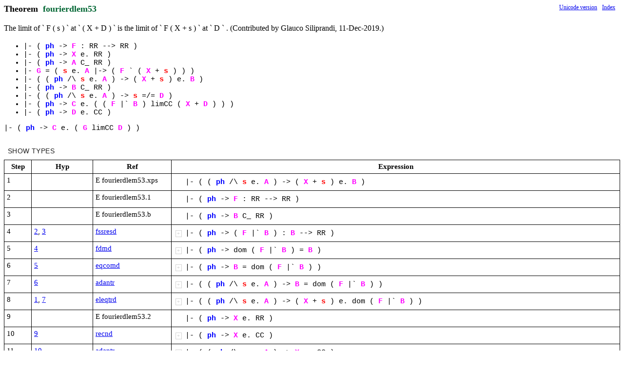

--- FILE ---
content_type: text/html; charset=utf-8
request_url: https://expln.github.io/metamath/asrt/fourierdlem53.html
body_size: 3923
content:
<!DOCTYPE html>
<html>
<head>
<meta http-equiv="Content-Type" content="text/html; charset=UTF-8">
</head>
<body>
<div id="react-container"></div>
<script>
const version = 'v8'
const relPathToRoot = '..'
const viewComponent = 'MetamathAssertionView'
const decompressionFunction = 'decompressAssertionDto'
const viewProps = JSON.parse("{\"s\":\") ( A s ph e. B class X + F |- x -> |-> wff = C D ` ps /\\\\ RR P |` ch o. } { dom CC C_ G setvar limCC \\\\ : --> E ran wceq wcel V A. <-> cmpt =/= -. y th co adantr I H cfv syl eqid F/ wss wf wa sselda recnd readdcld fveq2d eqcomd eleqtrd cv ccom a1i wral wph wb vx vs syl2anc sstrdi simpr rnmptssd rnmptss ralrimiva oveq2 oveq1d nfv neneqd mtbird mpteq2dva limccog idlimc fvmptd fssresd fourierdlem53.xps fourierdlem53.sned fourierdlem53.g fourierdlem53.d fourierdlem53.c fourierdlem53.b fourierdlem53.3 fourierdlem53.2 fourierdlem53.1 fmptd fdmd fcompt eqidd elsng eldifd csn crn cres cr cores constlimc climc cdm cdif cc cbvmptv caddc cX cG cF cD cC cB cA ax-resscn addneintrd addlimc adantl 3eqtrrd 3eqtrd\",\"t\":\"Theorem\",\"n\":\"fourierdlem53\",\"d\":\"The limit of ` F ( s ) ` at ` ( X + D ) ` is the limit of\\n       ` F ( X + s ) ` at ` D ` .  (Contributed by Glauco Siliprandi,\\n       11-Dec-2019.)\",\"v\":\"%*&D'2)*+*-*/D4*5*72<2C*I*M*R%DR&2R)*R**\",\"pa\":\".$'0-G9H9# .$'0+(9# .$'0%B9# .C3$&(%1$-6$+,&### .$$'8&(%#0$+,&#()# .$'0)B9# .$$'8&(%#0&R#5# .$'04($$-;)#E$+,5### .$'05(A#\",\"r\":\".$'04($CE5##\",\"p\":[\"1¦¦10¦71¦¦0¦¦¦2'\",\"2¦¦10¦122¦¦0¦¦¦*4\",\"3¦¦10¦120¦¦0¦¦¦*-\",\"4¦¦10¦123¦¦0¦¦¦*)\",\"5¦&'¦2¦108¦*% *)¦2¦*$%;)#¦% - ) )¦*$-;)#\",\"6¦¦10¦74¦¦0¦¦¦D&\",\"7¦¦10¦124¦¦0¦¦¦*%\",\"8¦¦10¦118¦¦0¦¦¦*+\",\"10¦)¦2¦67¦D/¦1¦*/¦/ &¦*&\",\"11¦¦2¦117¦¦0¦*,¦¦*,\",\"12¦+-.¦2¦50¦*% *) *-¦3¦*$%-)#¦% + ) & - ,¦*$+,&#\",\"13¦)*/¦2¦45¦D/ *% *)¦3¦*$/(%1)#¦% % ) $+,&# / &¦*$&(%1$+,&##\",\"14¦(0¦2¦68¦*% *)¦2¦*$%=)#¦% $-;)# ) $&(%1$+,&##¦*$$-;)#=$&(%1$+,&###\",\"15¦¦10¦121¦¦0¦¦¦*5\",\"16¦¦2¦112¦¦0¦*E¦¦*E\",\"17¦123¦2¦50¦*% *) *-¦3¦*$%-)#¦% $$-;)#=$&(%1$+,&### ) 5 - E¦*$$$-;)#=$&(%1$+,&###E5#\",\"18¦¦10¦119¦¦0¦¦¦*C\",\"21¦523¦2¦50¦*% *) *-¦3¦*$%-)#¦% C ) 5 - E¦*$CE5#\",\"27¦+2.¦2¦50¦*% *) *-¦3¦*$%-)#¦% + ) 5 - ,¦*$+,5#\",\"30¦(¦2¦113¦*%¦1¦*@%¦% $-;)#¦*@$-;)#\",\"31¦>¦2¦106¦*%¦1¦*?%>¦% $+,5#¦*?$+,5#>\",\"32¦AB¦2¦114¦*% *)¦2¦*$%F)#¦% @$-;)# ) ?$+,5#>¦*$@$-;)#F?$+,5#>#\",\"33¦/C¦2¦41¦*% *)¦2¦2%()¦% $+,&# ) $@$-;)#F?$+,5#>#¦2$+,&#($@$-;)#F?$+,5#>#\",\"36¦D)*¦2¦70¦2' D/ *%¦3¦2N/(%'¦% % ' $+,&#($@$-;)#F?$+,5#># / &¦2N&(%$+,&#($@$-;)#F?$+,5#>#\",\"37¦0¦2¦107¦*%¦1¦*J%¦% $&(%1$+,&##¦*J$&(%1$+,&##\",\"38¦HC¦2¦58¦*% *)¦2¦2%B)¦% J$&(%1$+,&## ) $@$-;)#F?$+,5#>#¦2J$&(%1$+,&##B$@$-;)#F?$+,5#>#\",\"44¦-*¦2¦41¦*% *)¦2¦2%()¦% & ) %¦2&(%\",\"45¦$O¦2¦60¦2' 27¦2¦2$'87#¦' ' 7 &(%¦2$'8&(%#\",\"47¦¦38¦91¦¦0¦¦¦.$$'8&(%#0$+,&#()#\",\"50¦'A¦2¦40¦*% *)¦2¦2%3)¦% ) ) @$-;)#¦2)3@$-;)#\",\"55¦¦2¦109¦¦0¦*9¦¦*9\",\"61¦¦38¦99¦¦0¦¦¦.$'0-G9H9#\",\"62¦¦38¦96¦¦0¦¦¦.$'0)B9#\",\"63¦$R,R,'&R2R3¦23¦90¦2' *% *) *4 *- .$'0-G%H)# .$'04B%#¦5¦.$'0$-;4#G4H)#¦% 9 ' ' ) 9 - - 4 )¦.$'0$-;)#G)H9#\",\"64¦$'R,(R4¦23¦101¦2' *% *) *- .$'0-G%H)#¦4¦.$'0@-3%#¦% ) ' ' ) 9 - $-;)#¦.$'0@$-;)#3)#\",\"65¦$A'R5¦23¦65¦2' *% *) .$'0%3)#¦3¦.$'0)3%#¦% @$-;)# ' ' ) )¦.$'0)3@$-;)##\",\"66¦$R'OR6¦23¦51¦2' 27 2< .$'07#¦3¦.$$'8<#07#¦' ' 7 )3@$-;)# < &(%¦.$$'8&(%#0)3@$-;)##\",\"67¦P/'AR$R7¦23¦66¦2' *% *) *4 .$'0%()# .$'0)34#¦4¦.$'0%(4#¦% $+,&# ' $'8&(%# ) ) 4 @$-;)#¦.$$'8&(%#0$+,&#(@$-;)##\",\"68¦/B¦2¦41¦*% *)¦2¦2%()¦% $+,&# ) ?$+,5#>¦2$+,&#(?$+,5#>\",\"69¦/>¦2¦40¦*% *)¦2¦2%3)¦% $+,&# ) $+,5#¦2$+,&#3$+,5#\",\"74¦¦2¦115¦¦0¦*A¦¦*A\",\"75¦+R?¦2¦41¦*% *)¦2¦2%()¦% + ) A¦2+(A\",\"78¦¦38¦98¦¦0¦¦¦.$'0+(9#\",\"79¦$+RC¦23¦62¦2' *% .$'0%(9#¦2¦.$'0%(A#¦% + ' '¦.$'0+(A#\",\"80¦$R@ORD¦23¦51¦2' 27 2< .$'07#¦3¦.$$'8<#07#¦' ' 7 +(A < &(%¦.$$'8&(%#0+(A#\",\"84¦¦38¦97¦¦0¦¦¦.$'0%B9#\",\"85¦$*R,-RI¦23¦61¦2' *% *) *4 .$'0%B)#¦4¦.$$'84(%#04()#¦% % ' ' ) 9 4 &¦.$$'8&(%#0&(9#\",\"86¦P-RJ¦23¦62¦2' *% .$'0%(9#¦2¦.$'0%(A#¦% & ' $'8&(%#¦.$$'8&(%#0&(A#\",\"90¦2R?¦2¦41¦*% *)¦2¦2%()¦% 5 ) A¦25(A\",\"91¦¦38¦94¦¦0¦¦¦.$'05(A#\",\"92¦$ROORP¦23¦51¦2' 27 2< .$'07#¦3¦.$$'8<#07#¦' ' 7 5(A < &(%¦.$$'8&(%#05(A#\",\"93¦¦38¦92¦¦0¦¦¦.$$'8&(%#0&R#5#\",\"94¦P+-2RERKS#S$¦23¦126¦2' *% *) *4 .$'0%(A# .$'0)(A# .$'04(A# .$'0)R#4#¦4¦.$'0$%,)#R#$%,4##¦% + ' $'8&(%# ) & 4 5¦.$$'8&(%#0$+,&#R#$+,5##\",\"95¦P/>S%¦23¦84¦2' *% *) .$'0%R#)#¦3¦.$'0R$%3)#¦% $+,&# ' $'8&(%# ) $+,5#¦.$$'8&(%#0R$$+,&#3$+,5##\",\"97¦/R,¦2¦41¦*% *)¦2¦2%()¦% $+,&# ) 9¦2$+,&#(9\",\"98¦R9R:¦2¦72¦2' 27¦2¦2$'O7#¦' $+,&#(?$+,5#> 7 $+,&#3$+,5#¦2$$+,&#(?$+,5#>O$+,&#3$+,5##\",\"103¦+R,¦2¦41¦*% *)¦2¦2%()¦% + ) 9¦2+(9\",\"105¦$S.ORC¦23¦51¦2' 27 2< .$'07#¦3¦.$$'8<#07#¦' ' 7 +(9 < &(%¦.$$'8&(%#0+(9#\",\"106¦P+-S0RJ¦23¦63¦2' *% *) .$'0%(9# .$'0)(9#¦3¦.$'0$%,)#(9#¦% + ' $'8&(%# ) &¦.$$'8&(%#0$+,&#(9#\",\"108¦/>R,¦23¦104¦*% *) *M¦3¦.$%(M0$%(?)>O%3)##¦% $+,&# ) $+,5# M 9¦.$$+,&#(90$$+,&#(?$+,5#>O$+,&#3$+,5###\",\"109¦PS(S)S1S3¦23¦55¦2' 27 2< .$'07# .$70<#¦3¦.$'0<#¦' $'8&(%# 7 $+,&#(9 < $$+,&#(?$+,5#>O$+,&#3$+,5##¦.$$'8&(%#0$$+,&#(?$+,5#>O$+,&#3$+,5###\",\"110¦PR9R:S&S4¦23¦85¦2' 27 2< .$'0R$<# .$'0$7O<##¦3¦.$'0R$7#¦' $'8&(%# 7 $+,&#(?$+,5#> < $+,&#3$+,5#¦.$$'8&(%#0R$$+,&#(?$+,5#>#\",\"111¦P/ABR8S5¦23¦105¦2' *% *) *4 .$'0%()# .$'0R$%(4#¦4¦.$'0%($)F4##¦% $+,&# ' $'8&(%# ) @$-;)# 4 ?$+,5#>¦.$$'8&(%#0$+,&#($@$-;)#F?$+,5#>##\",\"112¦$D)*S6¦23¦80¦2' 27 D/ *% .$$'8/(%#07#¦4¦.$'0N/(%7#¦% % ' ' / & 7 $+,&#($@$-;)#F?$+,5#>#¦.$'0N&(%$+,&#($@$-;)#F?$+,5#>##\",\"115¦0¦23¦56¦*%¦1¦.%3%¦% $&(%1$+,&##¦.$&(%1$+,&##3$&(%1$+,&##\",\"116¦)*/C0S:¦23¦79¦D/ *% *) *4 *- .-3$/(%1)#¦5¦.$N/(%)(40J-B4#¦% % ) $+,&# - $&(%1$+,&## / & 4 $@$-;)#F?$+,5#>#¦.$N&(%$+,&#($@$-;)#F?$+,5#>#0J$&(%1$+,&##B$@$-;)#F?$+,5#>##\",\"117¦$GIS7S;¦23¦55¦2' 27 2< .$'07# .$70<#¦3¦.$'0<#¦' ' 7 N&(%$+,&#($@$-;)#F?$+,5#># < J$&(%1$+,&##B$@$-;)#F?$+,5#>#¦.$'0J$&(%1$+,&##B$@$-;)#F?$+,5#>##\",\"127¦)*+¦2¦45¦D/ *% *)¦3¦*$/(%1)#¦% % ) + / &¦*$&(%1+#\",\"130¦)*-¦2¦45¦D/ *% *)¦3¦*$/(%1)#¦% % ) & / &¦*$&(%1&#\",\"132¦SF¦23¦56¦*%¦1¦.%3%¦% $&(%1+#¦.$&(%1+#3$&(%1+#\",\"133¦SI¦23¦56¦*%¦1¦.%3%¦% $&(%1&#¦.$&(%1&#3$&(%1&#\",\"144¦¦2¦125¦¦0¦.9BA¦¦.9BA\",\"145¦$*R,R?RIT)¦23¦76¦2' *% *) *4 .$'0%B)# .)B4¦4¦.$'0%B4#¦% % ' ' ) 9 4 A¦.$'0%BA#\",\"147¦$)*+2SFSKT*RDRP¦23¦111¦2' D/ *% *) *4 *- .-3$/(%1)# .$'0%BA# .$'0)(A# .$'04(A#¦6¦.$'0)($-E4##¦% % ' ' ) + - $&(%1+# / & 4 5¦.$'0+($$&(%1+#E5##\",\"153¦$)*SI2T*SLRP¦23¦88¦2' D/ *% *- *+ .$'0%BA# .-3$/(%1/# .$'0+(A#¦5¦.$'0+($-E+##¦% % ' ' + 5 - $&(%1&# / &¦.$'05($$&(%1&#E5##\",\"154¦$)*+-2+SFSI02SKSLS:RERKT,T2¦23¦127¦2' D/ *% *) *4 *5 *I *- *C *R* *R) .-3$/(%1)# .C3$/(%14# .R*3$/(%1$),4## .$$'8/(%#0)(A# .$$'8/(%#04(A# .$'0I($-E5## .$'0R)($CE5##¦11¦.$'0$I,R)#($R*E5##¦% % ' ' ) + - $&(%1+# / & 4 & 5 5 C $&(%1&# I + R) 5 R* $&(%1$+,&##¦.$'0$+,5#($$&(%1$+,&##E5##\",\"155¦¦38¦95¦¦0¦¦¦.$'04($$-;)#E$+,5###\",\"156¦$2>%0(S<T3T4¦23¦87¦2' *% *) *4 *- *C .$'0J-B$@CF?)>## .$'0)($-E%## .$'04($CE)##¦6¦.$'04($$C=-#E%##¦% 5 ' ' ) $+,5# - $&(%1$+,&## 4 4 C $-;)#¦.$'04($$$-;)#=$&(%1$+,&###E5##\",\"163¦&0¦2¦68¦*% *)¦2¦*$%=)#¦% - ) $&(%1$+,&##¦*$-=$&(%1$+,&###\",\"164¦¦10¦73¦¦0¦¦¦D/\",\"167¦T=¦2¦67¦D/¦1¦*/¦/ /¦*/\",\"168¦T@0¦2¦54¦*% *-¦2¦*$-6%#¦% / - $&(%1$+,&##¦*$$&(%1$+,&##6/#\",\"170¦TA&¦2¦54¦*% *-¦2¦*$-6%#¦% $$&(%1$+,&##6/# - -¦*$-6$$&(%1$+,&##6/##\",\"171¦T=*TC¦2¦45¦D/ *% *)¦3¦*$/(%1)#¦% % ) $-6$$&(%1$+,&##6/## / /¦*$/(%1$-6$$&(%1$+,&##6/###\",\"175¦H'¦2¦58¦*% *)¦2¦2%B)¦% J$&(%1$+,&## ) )¦2J$&(%1$+,&##B)\",\"176¦1T<¦2¦40¦*% *)¦2¦2%3)¦% $$-;)#=$&(%1$+,&### ) $-=$&(%1$+,&###¦2$$-;)#=$&(%1$+,&###3$-=$&(%1$+,&###\",\"183¦$)¦23¦83¦2' D/¦2¦.R./'¦' ' / &¦.R.&'\",\"185¦$)*/'0TPS:R$¦23¦78¦2' D/ *% *) *4 *- .R./' .-3$/(%1)# .$$'8/(%#0)(4#¦6¦.$'0J-B4#¦% % ' ' ) $+,&# - $&(%1$+,&## / & 4 )¦.$'0J$&(%1$+,&##B)#\",\"188¦&0'¦23¦110¦*% *) *4¦3¦.$J)B40$$%;4#=)#3$%=)##¦% - ) $&(%1$+,&## 4 )¦.$J$&(%1$+,&##B)0$$-;)#=$&(%1$+,&###3$-=$&(%1$+,&####\",\"189¦$THTIU$U'¦23¦55¦2' 27 2< .$'07# .$70<#¦3¦.$'0<#¦' ' 7 J$&(%1$+,&##B) < $$-;)#=$&(%1$+,&###3$-=$&(%1$+,&###¦.$'0$$-;)#=$&(%1$+,&###3$-=$&(%1$+,&####\",\"194¦R,R,&¦2¦59¦*% *) *-¦3¦2-G%H)¦% 9 ) 9 - -¦2-G9H9\",\"197¦*R,0¦2¦59¦*% *) *-¦3¦2-G%H)¦% % ) 9 - $&(%1$+,&##¦2$&(%1$+,&##G%H9\",\"198¦T<TD¦2¦40¦*% *)¦2¦2%3)¦% $-=$&(%1$+,&### ) $/(%1$-6$$&(%1$+,&##6/###¦2$-=$&(%1$+,&###3$/(%1$-6$$&(%1$+,&##6/###\",\"204¦$)*/R,0S1S:¦23¦100¦2' D/ *% *) *4 *- .$$'8/(%#0)(4# .-3$/(%1)#¦6¦.$'0-G%H4#¦% % ' ' ) $+,&# - $&(%1$+,&## / & 4 9¦.$'0$&(%1$+,&##G%H9#\",\"210¦T=&0*R,R,¦23¦102¦D/ *% *) *4 *5 *I¦6¦.$$%G5HI8)G4H5#0$%=)#3$/(41$%6$)6/####¦% - ) $&(%1$+,&## / / 4 % 5 9 I 9¦.$$-G9H98$&(%1$+,&##G%H9#0$-=$&(%1$+,&###3$/(%1$-6$$&(%1$+,&##6/####\",\"211¦$U-U0U1R2U7U=¦23¦75¦2' 27 2< 2R& .$'07# .$'0<# .$$78<#0R&#¦4¦.$'0R&#¦' ' 7 -G9H9 < $&(%1$+,&##G%H9 R& $-=$&(%1$+,&###3$/(%1$-6$$&(%1$+,&##6/###¦.$'0$-=$&(%1$+,&###3$/(%1$-6$$&(%1$+,&##6/####\",\"217¦/&¦2¦54¦*% *-¦2¦*$-6%#¦% $+,&# - -¦*$-6$+,&##\",\"218¦)*UD¦2¦45¦D/ *% *)¦3¦*$/(%1)#¦% % ) $-6$+,&## / &¦*$&(%1$-6$+,&###\",\"223¦+T@.¦2¦50¦*% *) *-¦3¦*$%-)#¦% + ) / - ,¦*$+,/#\",\"225¦UJ&¦2¦54¦*% *-¦2¦*$-6%#¦% $+,/# - -¦*$-6$+,/##\",\"226¦T=*UL¦2¦45¦D/ *% *)¦3¦*$/(%1)#¦% % ) $-6$+,/## / /¦*$/(%1$-6$+,/###\",\"228¦5UE¦2¦40¦*% *)¦2¦2%3)¦% C ) $&(%1$-6$+,&###¦2C3$&(%1$-6$+,&###\",\"230¦¦38¦93¦¦0¦¦¦.C3$&(%1$-6$+,&###\",\"231¦UO$V#¦23¦69¦2' 27 .'¦2¦.$70'#¦' C3$&(%1$-6$+,&### 7 '¦.$'0C3$&(%1$-6$+,&####\",\"232¦UEUM¦2¦40¦*% *)¦2¦2%3)¦% $&(%1$-6$+,&### ) $/(%1$-6$+,/###¦2$&(%1$-6$+,&###3$/(%1$-6$+,/###\",\"237¦-T@¦2¦40¦*% *)¦2¦2%3)¦% & ) /¦2&3/\",\"241¦-T@+.¦23¦81¦*% *) *4 *-¦4¦.$%3)0$4-%#3$4-)##¦% & ) / - , 4 +¦.$&3/0$+,&#3$+,/##\",\"242¦V*/UJ&V.¦23¦64¦2' *% *) *- .$'0%3)#¦4¦.$'0$-6%#3$-6)##¦% $+,&# ' &3/ ) $+,/# - -¦.$&3/0$-6$+,&##3$-6$+,/###\",\"243¦)T=*UDULV/¦23¦116¦D/ DR% *% *) *4 .$/3R%0)34#¦5¦.$/(%1)#3$R%(%14#¦% % ) $-6$+,&## / & 4 $-6$+,/## R% /¦.$&(%1$-6$+,&###3$/(%1$-6$+,/###\",\"244¦V%$V0¦23¦69¦2' 27 .'¦2¦.$70'#¦' $&(%1$-6$+,&###3$/(%1$-6$+,/### 7 '¦.$'0$&(%1$-6$+,&###3$/(%1$-6$+,/####\",\"250¦T@*¦2¦41¦*% *)¦2¦2%()¦% / ) %¦2/(%\",\"251¦$V7¦2¦60¦2' 27¦2¦2$'87#¦' ' 7 /(%¦2$'8/(%#\",\"256¦V80¦23¦103¦2' *%¦2¦.$'0%3%#¦% $&(%1$+,&## ' $'8/(%#¦.$$'8/(%#0$&(%1$+,&##3$&(%1$+,&###\",\"257¦/UJ¦2¦40¦*% *)¦2¦2%3)¦% $+,&# ) $+,/#¦2$+,&#3$+,/#\",\"258¦V*V>V8V.¦23¦128¦2' 27 2< .$'07#¦3¦.$$<8'#07#¦' &3/ 7 $+,&#3$+,/# < $'8/(%#¦.$$$'8/(%#8&3/#0$+,&#3$+,/##\",\"260¦$V7¦23¦77¦2' 27¦2¦.$$'87#07#¦' ' 7 /(%¦.$$'8/(%#0/(%#\",\"264¦$S.V7RC¦23¦51¦2' 27 2< .$'07#¦3¦.$$'8<#07#¦' ' 7 +(9 < /(%¦.$$'8/(%#0+(9#\",\"269¦$*R,T@RI¦23¦61¦2' *% *) *4 .$'0%B)#¦4¦.$$'84(%#04()#¦% % ' ' ) 9 4 /¦.$$'8/(%#0/(9#\",\"270¦V8+T@VEVJ¦23¦63¦2' *% *) .$'0%(9# .$'0)(9#¦3¦.$'0$%,)#(9#¦% + ' $'8/(%# ) /¦.$$'8/(%#0$+,/#(9#\",\"271¦V8)T@/UJ*0R,V=V?VAVK¦23¦89¦2' D/ *% *) *4 *5 *- *M .$'0-3$/(51)## .$$'8/3%#0)34# .$'0%(5# .$'04(M#¦8¦.$'0$-6%#34#¦% / ' $'8/(%# ) $+,&# - $&(%1$+,&## / & 4 $+,/# 5 % M 9¦.$$'8/(%#0$$&(%1$+,&##6/#3$+,/##\",\"272¦V8TAUJVL¦23¦65¦2' *% *) .$'0%3)#¦3¦.$'0)3%#¦% $$&(%1$+,&##6/# ' $'8/(%# ) $+,/#¦.$$'8/(%#0$+,/#3$$&(%1$+,&##6/##\",\"273¦V8UJTA&VM¦23¦64¦2' *% *) *- .$'0%3)#¦4¦.$'0$-6%#3$-6)##¦% $+,/# ' $'8/(%# ) $$&(%1$+,&##6/# - -¦.$$'8/(%#0$-6$+,/##3$-6$$&(%1$+,&##6/###\",\"274¦$T=*ULTCVN¦23¦86¦2' D/ *% *) *4 .$$'8/(%#0)34#¦5¦.$'0$/(%1)#3$/(%14##¦% % ' ' ) $-6$+,/## / / 4 $-6$$&(%1$+,&##6/##¦.$'0$/(%1$-6$+,/###3$/(%1$-6$$&(%1$+,&##6/####\",\"275¦$5UEUMTDV$V1VO¦23¦129¦2' *% *) *4 *5 .$'0%3)# .$'0)34# .$'0435#¦5¦.$'053%#¦% C ' ' ) $&(%1$-6$+,&### 4 $/(%1$-6$+,/### 5 $/(%1$-6$$&(%1$+,&##6/###¦.$'0$/(%1$-6$$&(%1$+,&##6/###3C#\",\"276¦$1T<TD5U(U>VP¦23¦130¦2' *% *) *4 *5 .$'0%3)# .$'0)34# .$'0435#¦5¦.$'0%35#¦% $$-;)#=$&(%1$+,&### ' ' ) $-=$&(%1$+,&### 4 $/(%1$-6$$&(%1$+,&##6/### 5 C¦.$'0$$-;)#=$&(%1$+,&###3C#\",\"277¦$1523W#¦23¦82¦2' *% *) *4 *- .$'0%3)#¦5¦.$'0$%-4#3$)-4##¦% $$-;)#=$&(%1$+,&### ' ' ) C - E 4 5¦.$'0$$$-;)#=$&(%1$+,&###E5#3$CE5##\",\"278¦$%48T5W$¦23¦66¦2' *% *) *4 .$'0%()# .$'0)34#¦4¦.$'0%(4#¦% 4 ' ' ) $$$-;)#=$&(%1$+,&###E5# 4 $CE5#¦.$'04($CE5##\"]}")
</script>
<script src="../v8/js/utils/all-imports.js"></script>
</body>
</html>


--- FILE ---
content_type: application/javascript; charset=utf-8
request_url: https://expln.github.io/metamath/v8/js/utils/all-imports.js
body_size: 343
content:
'use strict';

function createHeadChildElem({tagName,onLoad,attrs}) {
    const elem = document.createElement(tagName)
    elem.onload=onLoad
    for (let attr in attrs) {
        elem[attr]=attrs[attr]
    }
    document.getElementsByTagName('head')[0].appendChild(elem)
}

function includeStyle({path, onLoad}) {
    createHeadChildElem({tagName:'link',onLoad,attrs:{href:path,rel:'stylesheet'}})
}

function includeScript({path, onLoad}) {
    createHeadChildElem({tagName:'script',onLoad,attrs:{src:path}})
}

function includeScripts({pathPrefix, scripts, onLoad}) {
    scripts.reduceRight(
        (acc,path) => () => includeScript({path:`${pathPrefix}/${path}`, onLoad:acc}),
        () => onLoad?.()
    )()
}

const dirWithScripts = `${relPathToRoot}/${version}`

createHeadChildElem({
    tagName:'meta',
    attrs:{name:'viewport',content:'minimum-scale=1, initial-scale=1, width=device-width, shrink-to-fit=no'}
})

createHeadChildElem({
    tagName:'link',
    attrs:{href:dirWithScripts+'/img/favicon.ico',rel:'shortcut icon',type:'image/x-icon'}
})

includeStyle({
    path: dirWithScripts + '/css/styles.css',
    onLoad: () => includeScripts({
        pathPrefix: dirWithScripts,
        scripts: [
            'js/lib/react.production-16.8.6.min.js',
            'js/lib/react-dom.production-16.8.6.min.js',
            'js/lib/material-ui.production-4.11.0.min.js',
            'js/utils/react-imports.js',
            'js/utils/data-functions.js',
            'js/utils/svg-functions.js',
            'js/utils/rendering-functions.js',
            'js/components/LicenseDialogView.js',
            'js/components/Pagination.js',
            'js/components/Expression.js',
            'js/components/Assertion.js',
            'js/components/ConstProofNode.js',
            'js/components/RuleProofNode.js',
            'js/components/MetamathAssertionView.js',
            'js/components/MetamathIndexTable.js',
            'js/components/MetamathIndexView.js',
        ],
        onLoad: () => {
            const decompressedViewProps = window[decompressionFunction](viewProps)
            window['decompressedViewProps'] = decompressedViewProps
            ReactDOM.render(
                re(window[viewComponent], decompressedViewProps),
                document.getElementById('react-container')
            )
        }
    })
})